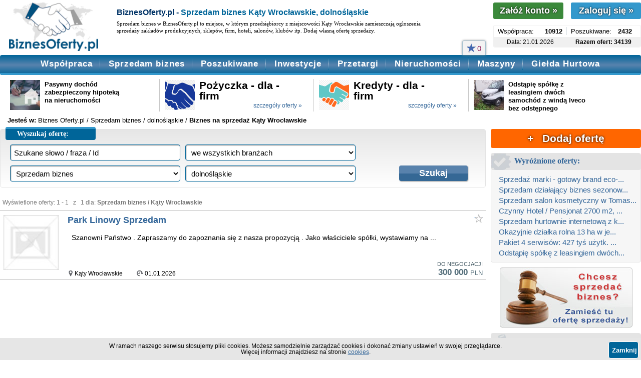

--- FILE ---
content_type: text/html; charset=UTF-8
request_url: https://www.biznesoferty.pl/sprzedam-biznes/dolnoslaskie,katy_wroclawskie/
body_size: 5732
content:
<!doctype html>
<html lang="pl" prefix="og: https://ogp.me/ns# website: https://ogp.me/ns/website#">
<head>
<title>Sprzedam biznes Kąty Wrocławskie - oferty sprzedaży firm</title>
<meta name="keywords" content="sprzedam biznes,Kąty Wrocławskie,ogłoszenia,oferty">
<meta name="description" content="Ogłoszenia sprzedam firmę/biznes w miejscowości Kąty Wrocławskie. Oferty sprzedaży biznesów, dodaj swoją ofertę.">
<meta http-equiv="Content-Type" content="text/html; charset=UTF-8">
<meta charset="utf-8">
<meta name="Language" content="pl">
<meta name="robots" CONTENT="index,all">
<meta name="robots" CONTENT="index,follow">
<meta name="viewport" content="initial-scale=1">
<meta http-equiv="Content-Language" content="pl-PL">
<meta name="google-site-verification" content="9wZHsy8rIjmiRy8LV-s7UPUCgUTTfXGfEhpFbzgODUc" />

<meta property="og:type" content="website" />
<meta property="og:locale" content="pl_PL">
<meta property="og:url" content="https://www.biznesoferty.pl/sprzedam-biznes/dolnoslaskie,katy_wroclawskie/" />
<meta property="og:title" content="Sprzedam biznes Kąty Wrocławskie - oferty sprzedaży firm" />
<meta property="og:description" content="Ogłoszenia sprzedam firmę/biznes w miejscowości Kąty Wrocławskie. Oferty sprzedaży biznesów, dodaj swoją ofertę." />
<meta property="og:image" content="https://www.biznesoferty.pl/img/biznesoferty-pl-300x300.jpg">
<meta property="og:site_name" content="www.biznesoferty.pl">

<link rel="canonical" href="https://www.biznesoferty.pl/sprzedam-biznes/dolnoslaskie,katy_wroclawskie/">

<link rel="shortcut icon" href="/img/favicon.ico" type="image/x-icon">
<!--<link rel="icon" href="/img/favicon.gif" type="image/gif">-->
<link rel="Stylesheet" href="/css/3/style-n-2.16.min.css" type="text/css"><link rel="Stylesheet" href="/css/3/podstrony-n-1.3.min.css" type="text/css"><link rel="Stylesheet" href="/css/3/lista-ofert-n-1.5.min.css" type="text/css"><script type="text/javascript" src="/js/jquery-3.6.0.min.js"></script>
<script type="text/javascript" src="/js/jquery.bxslider.min.js"></script>


<script type="text/javascript" src="/js/a-n-1.6.min.js"></script>
</head><body>
<div id="container">
	<div id="top-n">
		<div class="logo" width="214" height="100">
		<a href="https://www.biznesoferty.pl" title="Sprzedam biznes"><div></div></a>
		</div>
		<div class="opis">
		<h1>BiznesOferty.pl - <span class="h1-kolor">Sprzedam biznes Kąty Wrocławskie, dolnośląskie</span></h1>		<p>Sprzedam biznes w BiznesOferty.pl to miejsce, w którym przedsiębiorcy z miejscowości Kąty Wrocławskie zamieszczają ogłoszenia sprzedaży zakładów produkcyjnych, sklepów, firm, hoteli, salonów, klubów itp. Dodaj własną ofertę sprzedaży.</p>
		</div>  
    
    <div class="prawa">
	<div id="przyciski">
		<a href="/rejestracja.html"><button class="button-rejestracja">Załóż konto <span>&raquo;</span></button></a>
		<a href="/logowanie.html"><button class="button-logowanie">Zaloguj się <span>&raquo;</span></button></a>
		<div class="clr"></div>
	</div>
<div id="liczniki-ofert"><div class="slider"><div class="slide"><div class="dzial">Współpraca:</div><div class="wartosc">10912</div><div class="kreska"></div><div class="dzial">Poszukiwane:</div><div class="wartosc">2432</div></div><div class="slide slide-hide"><div class="dzial">Giełda Hurtowa:</div><div class="wartosc">13400</div><div class="kreska"></div><div class="dzial">Sprzedam biz.:</div><div class="wartosc">2322</div></div><div class="slide slide-hide"><div class="dzial">Nieruchomości:</div><div class="wartosc">2892</div><div class="kreska"></div><div class="dzial">Inwestycje:</div><div class="wartosc">2181</div></div></div><div class="stopka"><div class="info">Data: 21.01.2026</div><div class="info strong">Razem ofert: 34139</div><div class="clr"></div></div></div></div>

</div> <div id="menu-n">
	<div class="menu-przycisk">Menu</div>
	<div>
		<div class="menu-ob"><a href="/obserwowane-oferty.html" title="Lista obserwowanych ofert"><span class="gwiazdka-l"></span><span class="menu-licznik">0</span></a></div>		<ul class="menu-duze">
		<li id="menu-wspolpraca"><a href="https://www.biznesoferty.pl/wspolpraca/" title="Oferty współpracy">Współpraca</a><div class="menu-pasek"></div></li>
		<li id="menu-sprzedam-biznes"><a href="https://www.biznesoferty.pl/sprzedam-biznes/" title="Oferty sprzedam biznes">Sprzedam biznes</a><div class="menu-pasek"></div></li>
		<li id="menu-poszukiwane"><a href="https://www.biznesoferty.pl/poszukiwane/" title="Oferty poszukiwane">Poszukiwane</a><div class="menu-pasek"></div></li>
		<li id="menu-inwestycje"><a href="https://www.biznesoferty.pl/inwestycje/" title="Oferty inwestycji">Inwestycje</a><div class="menu-pasek"></div></li>
		<li id="menu-przetargi"><a href="https://www.biznesoferty.pl/przetargi/" title="Oferty przetargów">Przetargi</a><div class="menu-pasek"></div></li>
		<li id="menu-nieruchomosci"><a href="https://www.biznesoferty.pl/nieruchomosci-komercyjne/" title="Oferty nieruchomości komercyjnych">Nieruchomości</a><div class="menu-pasek"></div></li>
		<li id="menu-maszyny"><a href="https://www.biznesoferty.pl/maszyny/" title="Oferty maszyn">Maszyny</a><div class="menu-pasek"></div></li>
		<li id="menu-hurtowa"><a class="menu-link-bottom" href="https://www.biznesoferty.pl/hurtowa-gielda-towarow/" title="Hurtowa Giełda Towarów">Giełda Hurtowa</a></li>
		</ul>
	</div>
	<ul class="menu-male">
	<li><a style="background: #FF6600;" href="https://www.biznesoferty.pl/logowanie.html" title="Dodaj ofertę">+ Dodaj ofertę</a></li><li class="menu-ob-mob"><a href="/obserwowane-oferty.html" title="Lista obserwowanych ofert"><span class="gwiazdka"></span>&nbsp;Obserwowane oferty</a></li>	<li><a href="https://www.biznesoferty.pl/wspolpraca/" title="Oferty współpracy">Współpraca</a></li>
	<li><a href="https://www.biznesoferty.pl/sprzedam-biznes/" title="Oferty sprzedam biznes">Sprzedam biznes</a></li>
	<li><a href="https://www.biznesoferty.pl/poszukiwane/" title="Oferty poszukiwane">Poszukiwane</a></li>
	<li><a href="https://www.biznesoferty.pl/inwestycje/" title="Oferty inwestycji">Inwestycje</a></li>
	<li><a href="https://www.biznesoferty.pl/przetargi/" title="Oferty przetargów">Przetargi</a></li>
	<li><a href="https://www.biznesoferty.pl/nieruchomosci-komercyjne/" title="Oferty nieruchomości komercyjnych">Nieruchomości</a></li>
	<li><a href="https://www.biznesoferty.pl/maszyny/" title="Oferty maszyn i urządzeń">Maszyny</a></li>
	<li><a class="menu-link-bottom" href="https://www.biznesoferty.pl/hurtowa-gielda-towarow/" title="Hurtowa Giełda Towarów">Giełda Hurtowa</a></li>
	</ul>
	<div class="menu-stopka"></div>
</div><ul id="boksy-n"><li class="okno"><div class="zdjecie"><a href="https://www.biznesoferty.pl/idoferty,120302.html"><img src="/foto/m/120302_a2dff596c4_3.jpg" width="65" height="65" class="img-luki" alt="Oferta"></a></div><div class="tytul"><a class="tytul-dlugi" href="https://www.biznesoferty.pl/idoferty,120302.html">Pasywny dochód zabezpieczony hipoteką na nieruchomości</a></div></li><li class="okno okno-ost-2"><div class="zdjecie"><a href="https://www.biznesoferty.pl/idoferty,180180.html"><img src="/foto/m/180180_cbf738343e_4.png" width="65" height="65" class="img-luki" alt="Oferta"></a></div><div class="tytul"><a class="tytul-krotki" href="https://www.biznesoferty.pl/idoferty,180180.html">Pożyczka - dla - firm</a><div class="szczegoly"><a href="https://www.biznesoferty.pl/idoferty,180180.html">szczegóły oferty &raquo;</a></div></div></li><li class="okno"><div class="zdjecie"><a href="https://www.biznesoferty.pl/idoferty,182092.html"><img src="/foto/m/182092_5ae349c62a_10.png" width="65" height="65" class="img-luki" alt="Oferta"></a></div><div class="tytul"><a class="tytul-krotki" href="https://www.biznesoferty.pl/idoferty,182092.html">Kredyty - dla - firm</a><div class="szczegoly"><a href="https://www.biznesoferty.pl/idoferty,182092.html">szczegóły oferty &raquo;</a></div></div></li><li class="okno okno-ost"><div class="zdjecie"><a href="https://www.biznesoferty.pl/o/sprzedam-spolke-z-oo-z-obrotami-i-dochodem,240441.html"><img src="/foto/m/240441_dd0812d924_4.jpg" width="65" height="65" class="img-luki" alt="Oferta"></a></div><div class="tytul"><a class="tytul-dlugi" href="https://www.biznesoferty.pl/o/sprzedam-spolke-z-oo-z-obrotami-i-dochodem,240441.html">Odstąpię spółkę z leasingiem dwóch samochód z windą Iveco bez odstępnego</a></div></li></ul><div id="sciezka-n"><span>Jesteś w:</span> <ol><li><a href="https://www.biznesoferty.pl" title="Biznes Ogłoszenia">Biznes Oferty.pl</a></li><li itemprop="itemListElement" itemscope itemtype="https://schema.org/ListItem">
			/ <a itemprop="item" href="https://www.biznesoferty.pl/sprzedam-biznes/" title="Oferty sprzedam biznes"><span itemprop="name">Sprzedam biznes</span></a>
			<meta itemprop="position" content="1" />
			</li><li itemprop="itemListElement" itemscope itemtype="https://schema.org/ListItem">
			/ <a itemprop="item" href="https://www.biznesoferty.pl/sprzedam-biznes/dolnoslaskie/" title="Sprzedam firmę dolnośląskie"><span itemprop="name">dolnośląskie</span></a>
			<meta itemprop="position" content="2" />
			</li>
			<li> / <b>Biznes na sprzedaż Kąty Wrocławskie</b></li></ol></div><div id="lewa-prawa"><div id="lewa-n"><div id="wyszukiwarka-n">
	<div class="naglowek-tlo"></div>
	<div class="naglowek">
		<div class="naglowek-pasek"></div>
		<div class="naglowek-tekst">Wyszukaj ofertę:</div>
	</div>
	
	<div class="okno-formularza">
		<div class="okno-wysrodkowanie">
		
	<form action="https://www.biznesoferty.pl/szukaj.php" method="get">
		<input type="hidden" name="a" value="o">
		<div class="okno-pole">
			<div class="linia-pole linia-pole-max">     
            <input autocomplete="off" type="text" class="pole-s" name="szukaj" id="szukaj" value="Szukane słowo / fraza / Id" onfocus="if(this.value=='' || this.value == 'Szukane słowo / fraza / Id') this.value=''" onblur="if(this.value == '') {this.value='Szukane słowo / fraza / Id'}" onkeyup="keyUp();">
			<div class="lista-podpowiedzi"></div>
			</div>
			<div class="linia-pole linia-pole-hide"> 
            <select name="b">
				<option value="0"> we wszystkich branżach</option> 
			    <option value="17">AGD i RTV</option>
				<option value="18">Budownictwo</option>
				<option value="19">Chemia, oleje, paliwa</option>
				<option value="20">Edukacja, doradztwo</option>
				<option value="21">Ekologia, środowisko</option>
				<option value="22">Elektronika</option>
				<option value="23">Finanse, ubezpieczenia</option>
				<option value="24">Gastronomia</option>
				<option value="25">Komputery, Internet</option>
				<option value="26">Księgowość, biuro</option>
				<option value="27">Kultura, sztuka</option>
				<option value="28">Marketing, reklama</option>
				<option value="29">Meble, wyposażenie wnętrz</option>
				<option value="30">Medycyna, farmacja</option>
				<option value="31">Motoryzacja</option>
				<option value="32">Nieruchomości</option>
				<option value="33">Odzież, obuwie, tekstylia</option>
				<option value="34">Poligrafia, druk</option>
				<option value="35">Przemysł, automatyzacja</option>
				<option value="36">Rolnictwo, żywność</option>
				<option value="37">Rozrywka, rekreacja, sport</option>
				<option value="38">Transport, komunikacja</option>
				<option value="39">Turystyka</option>
				<option value="40">Zdrowie, uroda</option>
				<option value="41">Inne ...</option>
			</select>
			</div>
			<div class="linia-pole linia-pole-hide"> 
            <select name="d">
			      <option value="0"> we wszystkich działach</option> 
		      	<option value="1">Współpraca</option>
				<option value="4">Poszukiwane</option>
				<option value="6">Inwestycje</option>
				<option value="7" selected="selected">Sprzedam biznes</option>
				<option value="8">Hurtowa Giełda Towarów</option>
				<option value="9">Nieruchomości komercyjne</option>
				<option value="10">Maszyny</option>
            </select>
			</div>    
			<div class="linia-pole linia-pole-hide"> 
            <select name="w">
		      	<option value="0"> wybierz województwo</option> 	
		      	<option value="1" selected="selected">dolnośląskie</option>
				<option value="2">kujawsko-pomorskie</option>
				<option value="3">lubelskie</option>
				<option value="4">lubuskie</option>
				<option value="5">łódzkie</option>
				<option value="6">małopolskie</option>
				<option value="7">mazowieckie</option>
				<option value="8">opolskie</option>
				<option value="9">podkarpackie</option>
				<option value="10">podlaskie</option>
				<option value="11">pomorskie</option>
				<option value="12">śląskie</option>
				<option value="13">świętokrzyskie</option>
				<option value="14">warmińsko-mazurskie</option>
				<option value="15">wielkopolskie</option>
				<option value="16">zachodniopomorskie</option>
				<option value="17">cała Polska</option>
				<option value="18">zagranica</option>
            </select>
			</div>
		</div>
		<div class="okno-przycisk">				
			<input type="submit" class="button2" value="Szukaj">
		</div>

		</form>
		</div>
	</div>
</div>
<div class="clr"></div><div id="lista-ofert"><div class="lista-info">Wyświetlone oferty: 1 - 1 &nbsp; z &nbsp; 1 dla: <span class="strong">Sprzedam biznes / Kąty Wrocławskie</span></div><div class="oferta  kreska-1-pole">
	<div class="oferta-foto">
		<div class="brak-zdjecia" width="110" height="110"></div>
	</div>
	<div class="oferta-tresci">
		<div class="oferta-tytul"><h2><a href="https://www.biznesoferty.pl/idoferty,144520.html" title="Oferta: Park Linowy Sprzedam">Park Linowy Sprzedam</a></h2></div>
		<div class="obserwuj-n" data-id="144520"></div>
		<div class="oferta-opis-n">
			<p>&nbsp; Szanowni Państwo . 
Zapraszamy do zapoznania się z nasza propozycją .
Jako właściciele spółki, wystawiamy na ...</p>
			<div class="clr"></div>
		</div>
		<div class="oferta-stopka-n">
			<ul class="oferta-info">
				<li><div class="punkt-lokalizacja"></div>Kąty Wrocławskie</li>
				<li><div class="punkt-data"></div>01.01.2026</li>
			</ul>
			<div class="oferta-cena"><span class="oferta-do-negocjacji">DO NEGOCJACJI</span><br /> 300 000 <span class="oferta-waluta">PLN</span></div>
		</div>
		<div class="clr"></div>
	</div>
</div>
		<div class="clr"></div><div class="linki"></div></div></div>   <div id="prawa-n"> 
  


<div class="okno-akcja">
		<a href="/logowanie.html" class="dodaj-oferte-button" title="Dodaj ofertę w BiznesOferty.pl">+ &nbsp; Dodaj ofertę</a>
		<div class="clr"></div>
	</div>		<div class="okno">
			<div class="naglowek">
				<div class="ikona-wyroznione-oferty"></div>
				<span>Wyróżnione oferty:</span>
			</div>
			<div class="tresci">
				<ul>
				<li><a href="https://www.biznesoferty.pl/o/sprzedaz-marki-gotowy-brand-eco-fmcg,254029.html" title="Sprzedaż marki - gotowy brand eco-FMCG">Sprzedaż marki - gotowy brand eco-...</a></li>
<li><a href="https://www.biznesoferty.pl/o/sprzedam-dzialajacy-biznes-sezonowy-golf-park-w-lebie,254108.html" title="Sprzedam działający biznes sezonowy - Golf Park w Łebie">Sprzedam działający biznes sezonow...</a></li>
<li><a href="https://www.biznesoferty.pl/o/sprzedam-salon-kosmetyczny-w-tomaszowie-mazowieckim,253632.html" title="Sprzedam salon kosmetyczny w Tomaszowie Mazowieckim">Sprzedam salon kosmetyczny w Tomas...</a></li>
<li><a href="https://www.biznesoferty.pl/o/czynny-hotel-pensjonat-2700-m2-brzeg-dolny,253749.html" title="Czynny Hotel / Pensjonat 2700 m2, Brzeg Dolny">Czynny Hotel / Pensjonat 2700 m2, ...</a></li>
<li><a href="https://www.biznesoferty.pl/o/gotowy-biznes-hurtownia-z-markowym-towarem-i-klientami,250714.html" title="Sprzedam hurtownie internetową z klientami i kontaktami">Sprzedam hurtownie internetową z k...</a></li>
<li><a href="https://www.biznesoferty.pl/o/piekna-dzialka-z-dostepem-do-rzeki-13-ha-w-jednym-kawalku-zarabia,253266.html" title="Okazyjnie działka rolna 13 ha w jednym kawałku.">Okazyjnie działka rolna 13 ha w je...</a></li>
<li><a href="https://www.biznesoferty.pl/o/sprzedam-baza-45-mln-firm-4-portale-internetowe-wartosc-2-mln,242080.html" title="Pakiet 4 serwisów: 427 tyś użytk. z Google 2025 | 2,93 mln profili firm">Pakiet 4 serwisów: 427 tyś użytk. ...</a></li>
<li><a href="https://www.biznesoferty.pl/o/sprzedam-spolke-z-oo-z-obrotami-i-dochodem,240441.html" title="Odstąpię spółkę z leasingiem dwóch samochód z windą Iveco bez odstępnego">Odstąpię spółkę z leasingiem dwóch...</a></li>
				</ul>
		
			</div>
		</div>
		
		 	 <div class="okno-akcja">
		<a class="sb" width="265" height="131" href="/rejestracja.html" title="Załóż konto w BiznesOferty.pl"></a>
		<div class="clr"></div>
	</div>
		
				
				<div class="okno">
			<div class="naglowek">
				<div class="ikona-sprzedam-biznes"></div>
				<span>Sprzedam biznes:</span>
			</div>
			<div class="tresci prawa-bold">
						<ul>
			<li><a href="https://www.biznesoferty.pl/ogloszenia/sprzedam_sklep_internetowy,1.html" title="Oferty sprzedam sklep internetowy">sprzedam sklep internetowy</a> (249)</li><li><a href="https://www.biznesoferty.pl/ogloszenia/sprzedam_firme_produkcyjna,1.html" title="Oferty sprzedam firmę produkcyjną">sprzedam firmę produkcyjną</a> (207)</li><li><a href="https://www.biznesoferty.pl/ogloszenia/sprzedam_restauracje,1.html" title="Oferty sprzedam restaurację">sprzedam restaurację</a> (203)</li><li><a href="https://www.biznesoferty.pl/ogloszenia/sprzedam_lokal_gastronomiczny,1.html" title="Oferty sprzedam lokal gastronomiczny">sprzedam lokal gastronomiczny</a> (168)</li><li><a href="https://www.biznesoferty.pl/ogloszenia/sprzedam_firme_gastronomiczna,1.html" title="Oferty sprzedam firmę gastronomiczną">sprzedam firmę gastronomiczną</a> (160)</li><li><a href="https://www.biznesoferty.pl/ogloszenia/sprzedam_zaklad_produkcyjny,1.html" title="Oferty sprzedam zakład produkcyjny">sprzedam zakład produkcyjny</a> (140)</li><li><a href="https://www.biznesoferty.pl/ogloszenia/sprzedam_obiekt_turystyczny,1.html" title="Oferty sprzedam obiekt turystyczny">sprzedam obiekt turystyczny</a> (111)</li><li><a href="https://www.biznesoferty.pl/ogloszenia/sprzedam_hotel,1.html" title="Oferty sprzedam hotel">sprzedam hotel</a> (100)</li><li><a href="https://www.biznesoferty.pl/ogloszenia/sprzedam_sklep_odziezowy,1.html" title="Oferty sprzedam sklep odzieżowy">sprzedam sklep odzieżowy</a> (75)</li><li><a href="https://www.biznesoferty.pl/ogloszenia/sprzedam_portal_internetowy,1.html" title="Oferty sprzedam portal internetowy">sprzedam portal internetowy</a> (66)</li><li><a href="https://www.biznesoferty.pl/ogloszenia/sprzedam_kamienice,1.html" title="Oferty sprzedam kamienicę">sprzedam kamienicę</a> (64)</li><li><a href="https://www.biznesoferty.pl/ogloszenia/sprzedam_pensjonat,1.html" title="Oferty sprzedam pensjonat">sprzedam pensjonat</a> (60)</li><li><a href="https://www.biznesoferty.pl/ogloszenia/sprzedam_salon_kosmetyczny,1.html" title="Oferty sprzedam salon kosmetyczny">sprzedam salon kosmetyczny</a> (59)</li><li><a href="https://www.biznesoferty.pl/ogloszenia/sprzedam_stacje_paliw,1.html" title="Oferty sprzedam stację paliw">sprzedam stację paliw</a> (58)</li><li><a href="https://www.biznesoferty.pl/ogloszenia/sprzedam_firme_budowlana,1.html" title="Oferty sprzedam firmę budowlaną">sprzedam firmę budowlaną</a> (58)</li><li><a href="https://www.biznesoferty.pl/ogloszenia/sprzedam_sklep_spozywczy,1.html" title="Oferty sprzedam sklep spożywczy">sprzedam sklep spożywczy</a> (51)</li><li><a href="https://www.biznesoferty.pl/ogloszenia/sprzedam_serwis_internetowy,1.html" title="Oferty sprzedam serwis internetowy">sprzedam serwis internetowy</a> (51)</li><li><a href="https://www.biznesoferty.pl/ogloszenia/sprzedam_firme_transportowa,1.html" title="Oferty sprzedam firmę transportową">sprzedam firmę transportową</a> (47)</li><li><a href="https://www.biznesoferty.pl/ogloszenia/sprzedam_salon_urody,1.html" title="Oferty sprzedam salon urody">sprzedam salon urody</a> (46)</li><li><a href="https://www.biznesoferty.pl/ogloszenia/sprzedam_firme_odziezowa,1.html" title="Oferty sprzedam firmę odzieżową">sprzedam firmę odzieżową</a> (43)</li>
			</ul>
				</div>
		</div>
				
				
					</div>
	<div class="clr"></div></div><div class="clr"></div>	<div id="footer-n">
		<div class="social">
		</div>
        <div class="copy">2003 - 2026 &copy; BiznesOferty.pl</div>
        <div class="menu">
		<a href="https://www.biznesoferty.pl/blog/">Blog</a>&nbsp; |
		&nbsp;<a href="https://www.biznesoferty.pl/pomoc.html">Pomoc</a>&nbsp; |
		&nbsp;<a href="https://www.biznesoferty.pl/cennik.html">Cennik</a>&nbsp; |
		&nbsp;<a href="https://www.biznesoferty.pl/kontakt.html">Kontakt</a>&nbsp; |
		&nbsp;<a href="https://www.biznesoferty.pl/regulamin.html">Regulamin</a>
		</div>
		<div class="pasek"></div>
	</div>
<div id="cookies-message-n">
    <div class="text">
        W ramach naszego serwisu stosujemy pliki cookies. Możesz samodzielnie zarządzać cookies i dokonać zmiany ustawień w swojej przeglądarce.<br>
		Więcej informacji znajdziesz na stronie <a href="https://www.biznesoferty.pl/cookies.html" target="_blank">cookies</a>.
		<button id="message-close-n">Zamknij</button>
    </div>
</div>

<script type="text/javascript">
jQuery(function ($)
{
    $(document).ready(function()
    {   
        var cookies_message = $('#cookies-message-n');
        if (!$.cookies.get('cookies_message_hidden')) {
            cookies_message.show();
        }

        $('#message-close-n').click(function(){
            cookies_message.hide();
            var expires_at = new Date();
            var years = 20;
            expires_at.setTime(expires_at.getTime() + 1000 * years * 365 * 24 * 60 * 60);
            $.cookies.set('cookies_message_hidden', true, {path: '/', expiresAt: expires_at});
        });
    });
});
</script>

<script async src="https://www.googletagmanager.com/gtag/js?id=UA-2290718-2"></script>
<script>
  window.dataLayer = window.dataLayer || [];
  function gtag(){dataLayer.push(arguments);}
  gtag('js', new Date());

  gtag('config', 'UA-2290718-2');
</script>
</body>
</html>


--- FILE ---
content_type: text/css
request_url: https://www.biznesoferty.pl/css/3/lista-ofert-n-1.5.min.css
body_size: 2015
content:
#lista-ofert .oferta-tytul .icon-p-dolar::before,#lista-ofert .oferta-tytul .icon-p-exclamation::before,#lista-ofert .oferta-tytul .icon-p-star::before,#lista-ofert .oferta-tytul .icon-p-telephone::before,#lista-ofert .oferta-tytul .icon-p-thumb::before{display:inline-block;content:" ";height:25px;margin:0 5px -5px 0}#lista-ofert{width:100%;max-width:990px;min-width:250px;margin:10px 0 0}#lista-ofert .lista-info{width:100%;padding:0 0 5px 5px;float:left;font-size:12px;line-height:20px;color:#757575;box-sizing:border-box}#lista-ofert .lista-info h1{display:inline-block;font-weight:700;letter-spacing:1px;font-size:13px}#lista-ofert .oferta{position:relative;width:100%;float:left;height:auto;min-height:126px;border-bottom:1px solid #b9b9b9;padding:2px 0 0;font-size:12px}#lista-ofert .kreska-1-pole{border-top:1px solid #b9b9b9}#lista-ofert .oferta-w,#lista-ofert .oferta-w-n{background:#d8eafc}#lista-ofert .oferta-b{background:#fff}#lista-ofert .oferta-s{background:#f6f6f6}#lista-ofert .oferta-w-c{background:#ffe4ea}#lista-ofert .oferta-w-z{background:#edf8e9}#lista-ofert .oferta-foto{width:132px;float:left;padding:7px;box-sizing:border-box}#lista-ofert .oferta-foto img{-webkit-border-radius:3px;-moz-border-radius:3px;border-radius:3px}#lista-ofert .oferta-tresci{position:relative;height:auto;min-height:126px;margin:0 0 0 135px}#lista-ofert .oferta-tytul{display:inline-block;float:left;padding:7px 35px 0 0}#lista-ofert .oferta-tytul h2,#lista-ofert .oferta-tytul h3{display:inline;font-size:18px;font-weight:700;line-height:21px}#lista-ofert .oferta-tytul .icon-p-star::before{width:25px;background:var(--bo-img-url) no-repeat -125px -17px}#lista-ofert .oferta-tytul .icon-p-exclamation::before{width:9px;background:var(--bo-img-url) no-repeat -150px -17px}#lista-ofert .oferta-tytul .icon-p-telephone::before{width:25px;background:var(--bo-img-url) no-repeat -159px -17px}#lista-ofert .oferta-tytul .icon-p-thumb::before{width:25px;background:var(--bo-img-url) no-repeat -184px -17px}#lista-ofert .oferta-tytul .icon-p-dolar::before{width:14px;background:var(--bo-img-url) no-repeat -86px -25px}#lista-ofert .oferta-tytul a{text-decoration:none;color:#369}#lista-ofert .oferta-tytul a:hover{text-decoration:underline;color:#006}#lista-ofert .oferta-tytul-kolor-c a{color:#f03}#lista-ofert .oferta-tytul-kolor-z a{color:#3c0}#lista-ofert .oferta-tytul-kolor-p a{color:#e65100}#lista-ofert .oferta-tytul-kolor-f a{color:#7b1fa2}#lista-ofert .oferta-tytul-kolor-b a{color:#630}#lista-ofert .oferta-dzial{position:absolute;top:0;right:0;text-align:right;padding:7px 10px 0 0;box-sizing:border-box}#lista-ofert .obserwuj-n,#lista-ofert .obserwuj-t{position:absolute;top:5px;right:5px;cursor:pointer;width:18px;height:18px}#lista-ofert .obserwuj-t{background:var(--bo-img-url) no-repeat -161px 0}#lista-ofert .obserwuj-n{background:var(--bo-img-url) no-repeat -125px 0}#lista-ofert .obserwuj-n:hover{background:var(--bo-img-url) no-repeat -143px 0}#lista-ofert .obserwuj-info-n,#lista-ofert .obserwuj-info-t{position:absolute;top:0;right:25px;padding:5px;width:53px;border:1px solid #b9b9b9;-webkit-border-radius:6px;-moz-border-radius:6px;border-radius:6px;background:#fff;font-size:12px;color:#3d3d3d}#lista-ofert .obserwuj-info-t{width:73px}#lista-ofert .oferta-opis{float:left;width:100%;height:auto;min-height:80px;box-sizing:border-box}#lista-ofert .oferta-opis p{font-size:15px;line-height:19px;float:left;padding:15px 3px 15px 0;box-sizing:border-box}#lista-ofert .oferta-opis p>.cena{font-size:14px;color:#969696}#lista-ofert .oferta-opis p>.cena strong{font-size:16px;font-weight:700;color:#5a5a5a}#lista-ofert .oferta-stopka{float:left;width:100%;padding:0 0 5px;box-sizing:border-box}#lista-ofert .oferta-cena-linia,#lista-ofert .oferta-woj{float:left}#lista-ofert .oferta-id{float:right;text-align:right}#lista-ofert .oferta-id li{display:inline;padding:0 6px}#lista-ofert .oferta-opis-n{float:left;width:100%;height:auto;min-height:65px;box-sizing:border-box}#lista-ofert .oferta-opis-n p{font-size:14px;line-height:18px;float:left;padding:15px 10px 5px 0;box-sizing:border-box}#lista-ofert .oferta-stopka-n{position:relative;float:left;width:100%;height:32px;margin:5px 0;box-sizing:border-box}#lista-ofert .oferta-info{position:absolute;left:0;bottom:0;margin:0 70px 0 0}#lista-ofert .oferta-info li{display:inline-block;padding:6px 25px 0 0}#lista-ofert .linki a,#lista-ofert .linki span{font-size:15px;border:1px solid #dcdcdc;padding:4px 7px;margin:0 2px}#lista-ofert .oferta-lokalizacja{position:absolute;left:0;bottom:0;vertical-align:bottom}#lista-ofert .punkt-lokalizacja{float:left;width:9px;height:13px;background:var(--bo-img-url) no-repeat -20px -33px;margin:-1px 3px 0 2px}#lista-ofert .punkt-data{float:left;width:13px;height:13px;background:var(--bo-img-url) no-repeat -29px -33px;margin:-1px 3px 0 0}#lista-ofert .punkt-kategoria{float:left;width:13px;height:13px;background:var(--bo-img-url) no-repeat -42px -33px;margin:-1px 3px 0 0}#lista-ofert .oferta-cena{position:absolute;right:0;bottom:0;text-align:right;padding:0 6px;font-size:17px;font-weight:700;color:#546e7a}#lista-ofert .oferta-do-negocjacji{display:inline-block;font-weight:400;font-size:11px;padding-bottom:2px;color:#455a64}#lista-ofert .oferta-jednostka,#lista-ofert .oferta-waluta{font-size:13px;font-weight:400}#lista-ofert .oferta-szczegoly{position:absolute;right:0;bottom:0;text-align:right;padding:0 6px}#lista-ofert .oferta-id-mob,#lista-ofert .oferta-id-mob-nazwa,#lista-ofert .oferta-id-mob-okno,#lista-ofert .oferta-id-mob-strzalka{display:none}#lista-ofert .oferta-reklama{width:90%;height:auto;max-height:200px;padding:3px 3px 3px 0;margin-bottom:3px;box-sizing:border-box;overflow:hidden}#lista-ofert .brak-zdjecia{background:url(../../img/brak_zdjecia.jpg) 0 0/110px no-repeat;width:110px;height:110px}#lista-ofert .komunikat-lista,#lista-ofert .linki,#opis-pdl,#tagi-do-wyszukanych{width:100%;box-sizing:border-box}#lista-ofert .linki{text-align:center;padding:17px 5px;font-size:14px;color:#369;letter-spacing:1px;margin:10px 0}#lista-ofert .linki a{font-weight:700;color:#369;text-decoration:none;background:#f6f6f6;-webkit-border-radius:3px;-moz-border-radius:3px;border-radius:3px}#lista-ofert .linki a:hover{color:#000;background:#fff;border:1px solid #b5b5b5}#lista-ofert .linki span{font-weight:700;color:#000;background:#fff;-webkit-border-radius:3px;-moz-border-radius:3px;border-radius:3px}#lista-ofert .hide-mob,#tagi-do-wyszukanych ul{display:inline-block}#lista-ofert .komunikat-lista{float:left;margin:10px 0;padding:20px;font-size:16px;font-weight:700;text-align:center;border:1px solid #dcdcdc;-webkit-border-radius:6px;-moz-border-radius:6px;border-radius:6px}#opis-pdl{position:relative;max-width:1300px;min-width:250px;float:left;padding:20px 20px 10px;border:1px solid #e4e4e4;-webkit-border-radius:4px;-moz-border-radius:4px;border-radius:4px;margin:10px 0}#opis-pdl h2{font-size:21px;font-weight:700;line-height:28px;margin:7px 0 17px 10px;box-sizing:border-box}#opis-pdl h3{font-size:18px;font-weight:700;line-height:23px;margin:5px 0 15px 15px;box-sizing:border-box}#opis-pdl p{font-size:16px;line-height:20px;padding-bottom:20px}#opis-pdl strong,#tagi-do-wyszukanych span{font-weight:700}#tagi-do-wyszukanych{float:left;margin:0 0 10px;padding:0 0 0 5px;font-size:13px}#tagi-do-wyszukanych ul li{display:inline-block;margin:3px 5px;padding:6px 10px;background:#f6f6f6;-webkit-border-radius:8px;-moz-border-radius:8px;border-radius:8px}#tagi-do-wyszukanych ul li span{font-size:12px;font-weight:400}@media screen and (max-width:1100px){#lista-ofert .oferta-reklama{width:60%;margin:auto}}@media screen and (max-width:900px){#lista-ofert .oferta-dzial,#lista-ofert .oferta-id{display:none}#lista-ofert .oferta-id-mob{position:relative;display:inline;float:right}#lista-ofert .oferta-id-mob-nazwa{display:inline-block;font-size:12px;text-decoration:underline;color:#369;margin:0 20px 0 0;cursor:pointer}#lista-ofert .oferta-id-mob-nazwa:hover{text-decoration:none}#lista-ofert .oferta-id-mob-strzalka{position:absolute;top:-10px;left:5px;width:8px;height:8px;background:#fff;border-top:1px solid #e4e4e4;border-right:1px solid #e4e4e4;transform:rotate(-225deg);-moz-transform:rotate(-225deg);-webkit-transform:rotate(-225deg);-o-transform:rotate(-225deg);z-index:100}#lista-ofert .oferta-id-mob-okno{position:absolute;top:-73px;left:-140px;z-index:99}#lista-ofert .oimo-dzial{top:-60px}#lista-ofert .oimo-maly{top:-45px}#lista-ofert .oferta-id-mob-okno ul{float:left;padding:5px;background:#fff;-webkit-border-radius:4px;-moz-border-radius:4px;border-radius:4px;border:1px solid #e4e4e4;box-shadow:2px 2px 1px #888}#lista-ofert .oferta-id-mob-okno ul li{width:160px;font-size:12px;line-height:14px}#tagi-do-wyszukanych{font-size:14px}}@media screen and (max-width:800px){#lista-ofert .oferta-stopka-n{margin:20px 0 5px}#lista-ofert .oferta-cena{font-size:15px}#lista-ofert .oferta-do-negocjacji{font-size:10px}#lista-ofert .oferta-jednostka,#lista-ofert .oferta-waluta{font-size:11px}#lista-ofert .hide-mob{display:none}#lista-ofert .linki a,#lista-ofert .linki span{padding:7px}#lista-ofert .oferta-reklama{width:50%;margin:auto}}@media screen and (max-width:700px){#opis-pdl h2,#opis-pdl h3{font-weight:700;box-sizing:border-box}#lista-ofert .oferta-reklama{width:70%;margin:auto}#lista-ofert .oferta-tytul h2{font-size:19px;line-height:22px}#lista-ofert .oferta-opis-n p{font-size:16px;line-height:20px}#lista-ofert .oferta-stopka-n{margin:40px 0 5px}#lista-ofert .oferta-info li{display:block;padding:12px 30px 0 0;font-size:15px}#opis-pdl h2{font-size:24px;line-height:32px;margin:7px 0 17px 10px}#opis-pdl h3{font-size:20px;line-height:26px;margin:5px 0 15px 15px}#opis-pdl p{font-size:18px;line-height:24px;padding-bottom:20px}}